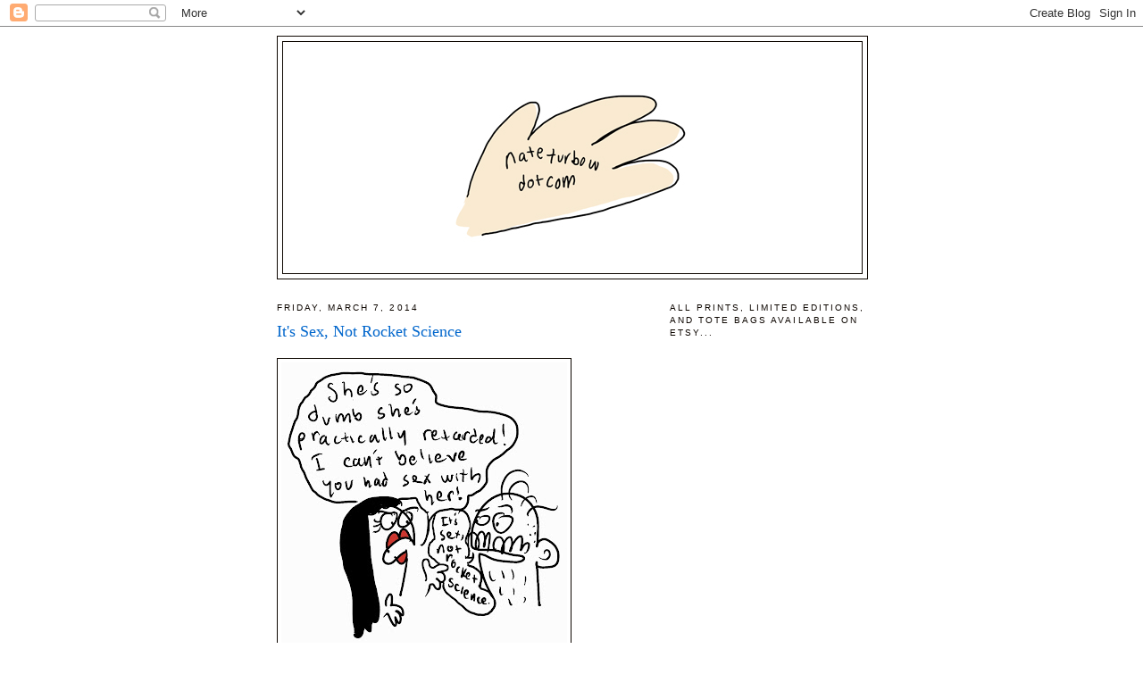

--- FILE ---
content_type: text/html; charset=UTF-8
request_url: http://www.nateturbow.com/2014/03/its-sex-not-rocket-science.html
body_size: 10786
content:
<!DOCTYPE html>
<html dir='ltr' xmlns='http://www.w3.org/1999/xhtml' xmlns:b='http://www.google.com/2005/gml/b' xmlns:data='http://www.google.com/2005/gml/data' xmlns:expr='http://www.google.com/2005/gml/expr'>
<head>
<link href='https://www.blogger.com/static/v1/widgets/2944754296-widget_css_bundle.css' rel='stylesheet' type='text/css'/>
<meta content='text/html; charset=UTF-8' http-equiv='Content-Type'/>
<meta content='blogger' name='generator'/>
<link href='http://www.nateturbow.com/favicon.ico' rel='icon' type='image/x-icon'/>
<link href='http://www.nateturbow.com/2014/03/its-sex-not-rocket-science.html' rel='canonical'/>
<link rel="alternate" type="application/atom+xml" title="nateturbow.com - Atom" href="http://www.nateturbow.com/feeds/posts/default" />
<link rel="alternate" type="application/rss+xml" title="nateturbow.com - RSS" href="http://www.nateturbow.com/feeds/posts/default?alt=rss" />
<link rel="service.post" type="application/atom+xml" title="nateturbow.com - Atom" href="https://www.blogger.com/feeds/2279553617493128994/posts/default" />

<link rel="alternate" type="application/atom+xml" title="nateturbow.com - Atom" href="http://www.nateturbow.com/feeds/5758717770494932707/comments/default" />
<!--Can't find substitution for tag [blog.ieCssRetrofitLinks]-->
<link href='https://blogger.googleusercontent.com/img/b/R29vZ2xl/AVvXsEiDYbWQqbwNh-FRnI89r5a1oSvEsukG4ynGRhpg4l47LIExzyEB9e9eWSVNlxbGkcnfF_JsTK8fW4w4DLLy9bR4xTWTPQqbU1YI4MeeuEMqRcKZlqIkVGaW1pI4tnmO2MCY2adDtSjxGMo/s320/Rocket+Science.jpg' rel='image_src'/>
<meta content='http://www.nateturbow.com/2014/03/its-sex-not-rocket-science.html' property='og:url'/>
<meta content='It&#39;s Sex, Not Rocket Science' property='og:title'/>
<meta content='Cartoons for the misanthropic morally loosey-goosey manchild.' property='og:description'/>
<meta content='https://blogger.googleusercontent.com/img/b/R29vZ2xl/AVvXsEiDYbWQqbwNh-FRnI89r5a1oSvEsukG4ynGRhpg4l47LIExzyEB9e9eWSVNlxbGkcnfF_JsTK8fW4w4DLLy9bR4xTWTPQqbU1YI4MeeuEMqRcKZlqIkVGaW1pI4tnmO2MCY2adDtSjxGMo/w1200-h630-p-k-no-nu/Rocket+Science.jpg' property='og:image'/>
<meta content='cartoons, nate turbow, jokes, funnies, misanthropy, drawings, art, late-night, humor, sex, drugs, alcohol, New York City, cocaine, condoms, NSFW, Robert Crumb, Matt Groening, John Waters, Life In Hell, Animation, The Far Side, Bloom County, Parties, relationships, dating' name='keywords'/>
<meta content='34ED9D08E332E0479B05D641B3F134C9' name='msvalidate.01'/>
<title>nateturbow.com: It's Sex, Not Rocket Science</title>
<style id='page-skin-1' type='text/css'><!--
/*
-----------------------------------------------
Blogger Template Style
Name:     Minima
Date:     26 Feb 2004
Updated by: Blogger Team
----------------------------------------------- */
/* Use this with templates/template-twocol.html */
body {
background:#ffffff;
margin:0;
color:#333333;
font:x-small Georgia Serif;
font-size/* */:/**/small;
font-size: /**/small;
text-align: center;
}
a:link {
color:#5588aa;
text-decoration:none;
}
a:visited {
color:#cc0000;
text-decoration:none;
}
a:hover {
color:#0066cc;
text-decoration:underline;
}
a img {
border-width:0;
}
/* Header
-----------------------------------------------
*/
#header-wrapper {
width:660px;
margin:0 auto 10px;
border:1px solid #0d0600;
}
#header-inner {
background-position: center;
margin-left: auto;
margin-right: auto;
}
#header {
margin: 5px;
border: 1px solid #0d0600;
text-align: center;
color:#0d0600;
}
#header h1 {
margin:5px 5px 0;
padding:15px 20px .25em;
line-height:1.2em;
text-transform:uppercase;
letter-spacing:.2em;
font: normal normal 200% Georgia, Serif;
}
#header a {
color:#0d0600;
text-decoration:none;
}
#header a:hover {
color:#0d0600;
}
#header .description {
margin:0 5px 5px;
padding:0 20px 15px;
max-width:700px;
text-transform:uppercase;
letter-spacing:.2em;
line-height: 1.4em;
font: normal normal 78% 'Trebuchet MS', Trebuchet, Arial, Verdana, Sans-serif;
color: #0d0600;
}
#header img {
margin-left: auto;
margin-right: auto;
}
/* Outer-Wrapper
----------------------------------------------- */
#outer-wrapper {
width: 660px;
margin:0 auto;
padding:10px;
text-align:left;
font: normal normal 100% Georgia, Serif;
}
#main-wrapper {
width: 410px;
float: left;
word-wrap: break-word; /* fix for long text breaking sidebar float in IE */
overflow: hidden;     /* fix for long non-text content breaking IE sidebar float */
}
#sidebar-wrapper {
width: 220px;
float: right;
word-wrap: break-word; /* fix for long text breaking sidebar float in IE */
overflow: hidden;      /* fix for long non-text content breaking IE sidebar float */
}
/* Headings
----------------------------------------------- */
h2 {
margin:1.5em 0 .75em;
font:normal normal 78% 'Trebuchet MS',Trebuchet,Arial,Verdana,Sans-serif;
line-height: 1.4em;
text-transform:uppercase;
letter-spacing:.2em;
color:#0d0600;
}
/* Posts
-----------------------------------------------
*/
h2.date-header {
margin:1.5em 0 .5em;
}
.post {
margin:.5em 0 1.5em;
border-bottom:1px dotted #0d0600;
padding-bottom:1.5em;
}
.post h3 {
margin:.25em 0 0;
padding:0 0 4px;
font-size:140%;
font-weight:normal;
line-height:1.4em;
color:#0066cc;
}
.post h3 a, .post h3 a:visited, .post h3 strong {
display:block;
text-decoration:none;
color:#0066cc;
font-weight:normal;
}
.post h3 strong, .post h3 a:hover {
color:#333333;
}
.post-body {
margin:0 0 .75em;
line-height:1.6em;
}
.post-body blockquote {
line-height:1.3em;
}
.post-footer {
margin: .75em 0;
color:#0d0600;
text-transform:uppercase;
letter-spacing:.1em;
font: normal normal 78% 'Trebuchet MS', Trebuchet, Arial, Verdana, Sans-serif;
line-height: 1.4em;
}
.comment-link {
margin-left:.6em;
}
.post img, table.tr-caption-container {
padding:4px;
border:1px solid #0d0600;
}
.tr-caption-container img {
border: none;
padding: 0;
}
.post blockquote {
margin:1em 20px;
}
.post blockquote p {
margin:.75em 0;
}
/* Comments
----------------------------------------------- */
#comments h4 {
margin:1em 0;
font-weight: bold;
line-height: 1.4em;
text-transform:uppercase;
letter-spacing:.2em;
color: #0d0600;
}
#comments-block {
margin:1em 0 1.5em;
line-height:1.6em;
}
#comments-block .comment-author {
margin:.5em 0;
}
#comments-block .comment-body {
margin:.25em 0 0;
}
#comments-block .comment-footer {
margin:-.25em 0 2em;
line-height: 1.4em;
text-transform:uppercase;
letter-spacing:.1em;
}
#comments-block .comment-body p {
margin:0 0 .75em;
}
.deleted-comment {
font-style:italic;
color:gray;
}
#blog-pager-newer-link {
float: left;
}
#blog-pager-older-link {
float: right;
}
#blog-pager {
text-align: center;
}
.feed-links {
clear: both;
line-height: 2.5em;
}
/* Sidebar Content
----------------------------------------------- */
.sidebar {
color: #0d0600;
line-height: 1.5em;
}
.sidebar ul {
list-style:none;
margin:0 0 0;
padding:0 0 0;
}
.sidebar li {
margin:0;
padding-top:0;
padding-right:0;
padding-bottom:.25em;
padding-left:15px;
text-indent:-15px;
line-height:1.5em;
}
.sidebar .widget, .main .widget {
border-bottom:1px dotted #0d0600;
margin:0 0 1.5em;
padding:0 0 1.5em;
}
.main .Blog {
border-bottom-width: 0;
}
/* Profile
----------------------------------------------- */
.profile-img {
float: left;
margin-top: 0;
margin-right: 5px;
margin-bottom: 5px;
margin-left: 0;
padding: 4px;
border: 1px solid #0d0600;
}
.profile-data {
margin:0;
text-transform:uppercase;
letter-spacing:.1em;
font: normal normal 78% 'Trebuchet MS', Trebuchet, Arial, Verdana, Sans-serif;
color: #0d0600;
font-weight: bold;
line-height: 1.6em;
}
.profile-datablock {
margin:.5em 0 .5em;
}
.profile-textblock {
margin: 0.5em 0;
line-height: 1.6em;
}
.profile-link {
font: normal normal 78% 'Trebuchet MS', Trebuchet, Arial, Verdana, Sans-serif;
text-transform: uppercase;
letter-spacing: .1em;
}
/* Footer
----------------------------------------------- */
#footer {
width:660px;
clear:both;
margin:0 auto;
padding-top:15px;
line-height: 1.6em;
text-transform:uppercase;
letter-spacing:.1em;
text-align: center;
}

--></style>
<link href='https://www.blogger.com/dyn-css/authorization.css?targetBlogID=2279553617493128994&amp;zx=4201aa17-cac1-40a1-8a56-f34026f2dd0b' media='none' onload='if(media!=&#39;all&#39;)media=&#39;all&#39;' rel='stylesheet'/><noscript><link href='https://www.blogger.com/dyn-css/authorization.css?targetBlogID=2279553617493128994&amp;zx=4201aa17-cac1-40a1-8a56-f34026f2dd0b' rel='stylesheet'/></noscript>
<meta name='google-adsense-platform-account' content='ca-host-pub-1556223355139109'/>
<meta name='google-adsense-platform-domain' content='blogspot.com'/>

<!-- data-ad-client=ca-pub-3905532539162681 -->

</head>
<body>
<div class='navbar section' id='navbar'><div class='widget Navbar' data-version='1' id='Navbar1'><script type="text/javascript">
    function setAttributeOnload(object, attribute, val) {
      if(window.addEventListener) {
        window.addEventListener('load',
          function(){ object[attribute] = val; }, false);
      } else {
        window.attachEvent('onload', function(){ object[attribute] = val; });
      }
    }
  </script>
<div id="navbar-iframe-container"></div>
<script type="text/javascript" src="https://apis.google.com/js/platform.js"></script>
<script type="text/javascript">
      gapi.load("gapi.iframes:gapi.iframes.style.bubble", function() {
        if (gapi.iframes && gapi.iframes.getContext) {
          gapi.iframes.getContext().openChild({
              url: 'https://www.blogger.com/navbar/2279553617493128994?po\x3d5758717770494932707\x26origin\x3dhttp://www.nateturbow.com',
              where: document.getElementById("navbar-iframe-container"),
              id: "navbar-iframe"
          });
        }
      });
    </script><script type="text/javascript">
(function() {
var script = document.createElement('script');
script.type = 'text/javascript';
script.src = '//pagead2.googlesyndication.com/pagead/js/google_top_exp.js';
var head = document.getElementsByTagName('head')[0];
if (head) {
head.appendChild(script);
}})();
</script>
</div></div>
<div id='outer-wrapper'><div id='wrap2'>
<!-- skip links for text browsers -->
<span id='skiplinks' style='display:none;'>
<a href='#main'>skip to main </a> |
      <a href='#sidebar'>skip to sidebar</a>
</span>
<div id='header-wrapper'>
<div class='header section' id='header'><div class='widget Header' data-version='1' id='Header1'>
<div id='header-inner'>
<a href='http://www.nateturbow.com/' style='display: block'>
<img alt='nateturbow.com' height='259px; ' id='Header1_headerimg' src='https://blogger.googleusercontent.com/img/b/R29vZ2xl/AVvXsEjuSwK7nq-GvH3IyJBtRPbtQi3POX05Gz2tNAWxh20lRByjTtmHZY3RTN2pgr3VPCIBd-slPeG92XPCz5Hdclgee_tIMZPs9I8OBnS9wPdQYWXulNhgNpFTRTkXpwtqdxCExX3crgMLmajA/s1600/nateturbowdotcom.2.jpg' style='display: block' width='500px; '/>
</a>
</div>
</div></div>
</div>
<div id='content-wrapper'>
<div id='crosscol-wrapper' style='text-align:center'>
<div class='crosscol no-items section' id='crosscol'></div>
</div>
<div id='main-wrapper'>
<div class='main section' id='main'><div class='widget Blog' data-version='1' id='Blog1'>
<div class='blog-posts hfeed'>

          <div class="date-outer">
        
<h2 class='date-header'><span>Friday, March 7, 2014</span></h2>

          <div class="date-posts">
        
<div class='post-outer'>
<div class='post hentry'>
<a name='5758717770494932707'></a>
<h3 class='post-title entry-title'>
<a href='http://www.nateturbow.com/2014/03/its-sex-not-rocket-science.html'>It's Sex, Not Rocket Science</a>
</h3>
<div class='post-header-line-1'></div>
<div class='post-body entry-content'>
<p><a href="https://blogger.googleusercontent.com/img/b/R29vZ2xl/AVvXsEiDYbWQqbwNh-FRnI89r5a1oSvEsukG4ynGRhpg4l47LIExzyEB9e9eWSVNlxbGkcnfF_JsTK8fW4w4DLLy9bR4xTWTPQqbU1YI4MeeuEMqRcKZlqIkVGaW1pI4tnmO2MCY2adDtSjxGMo/s1600/Rocket+Science.jpg" imageanchor="1"><img border="0" src="https://blogger.googleusercontent.com/img/b/R29vZ2xl/AVvXsEiDYbWQqbwNh-FRnI89r5a1oSvEsukG4ynGRhpg4l47LIExzyEB9e9eWSVNlxbGkcnfF_JsTK8fW4w4DLLy9bR4xTWTPQqbU1YI4MeeuEMqRcKZlqIkVGaW1pI4tnmO2MCY2adDtSjxGMo/s320/Rocket+Science.jpg" /></a></p><a class='timestamp-link' href='http://www.stumbleupon.com/submit?url=http://www.nateturbow.com/2014/03/its-sex-not-rocket-science.html&title=It&#39;s Sex, Not Rocket Science' title='permanent link'><img align='' alt='Stumble Upon Toolbar' src='http://cdn.stumble-upon.com/images/32x32_thumb.gif' style='padding: 0; border: none;'/></a>
<div style='clear: both;'></div>
</div>
<div class='post-footer'>
<div class='post-footer-line post-footer-line-1'><span class='post-author vcard'>
Posted by
<span class='fn'>nate turbow</span>
</span>
<span class='post-timestamp'>
at
<a class='timestamp-link' href='http://www.nateturbow.com/2014/03/its-sex-not-rocket-science.html' rel='bookmark' title='permanent link'><abbr class='published' title='2014-03-07T16:41:00-05:00'>4:41&#8239;PM</abbr></a>
</span>
<span class='post-comment-link'>
</span>
<span class='post-icons'>
<span class='item-action'>
<a href='https://www.blogger.com/email-post/2279553617493128994/5758717770494932707' title='Email Post'>
<img alt='' class='icon-action' height='13' src='http://www.blogger.com/img/icon18_email.gif' width='18'/>
</a>
</span>
<span class='item-control blog-admin pid-675480362'>
<a href='https://www.blogger.com/post-edit.g?blogID=2279553617493128994&postID=5758717770494932707&from=pencil' title='Edit Post'>
<img alt='' class='icon-action' height='18' src='https://resources.blogblog.com/img/icon18_edit_allbkg.gif' width='18'/>
</a>
</span>
</span>
</div>
<div class='post-footer-line post-footer-line-2'><span class='post-labels'>
Labels:
<a href='http://www.nateturbow.com/search/label/art' rel='tag'>art</a>,
<a href='http://www.nateturbow.com/search/label/cartoons' rel='tag'>cartoons</a>,
<a href='http://www.nateturbow.com/search/label/comics' rel='tag'>comics</a>,
<a href='http://www.nateturbow.com/search/label/dating' rel='tag'>dating</a>,
<a href='http://www.nateturbow.com/search/label/drawings' rel='tag'>drawings</a>,
<a href='http://www.nateturbow.com/search/label/dummy' rel='tag'>dummy</a>,
<a href='http://www.nateturbow.com/search/label/funny' rel='tag'>funny</a>,
<a href='http://www.nateturbow.com/search/label/hooking%20up' rel='tag'>hooking up</a>,
<a href='http://www.nateturbow.com/search/label/humor' rel='tag'>humor</a>,
<a href='http://www.nateturbow.com/search/label/idiot' rel='tag'>idiot</a>,
<a href='http://www.nateturbow.com/search/label/jokes' rel='tag'>jokes</a>,
<a href='http://www.nateturbow.com/search/label/Nate%20Turbow' rel='tag'>Nate Turbow</a>,
<a href='http://www.nateturbow.com/search/label/nathan%20turbow' rel='tag'>nathan turbow</a>,
<a href='http://www.nateturbow.com/search/label/relationships' rel='tag'>relationships</a>,
<a href='http://www.nateturbow.com/search/label/retard' rel='tag'>retard</a>,
<a href='http://www.nateturbow.com/search/label/rocket%20science' rel='tag'>rocket science</a>,
<a href='http://www.nateturbow.com/search/label/sex' rel='tag'>sex</a>
</span>
</div>
<div class='post-footer-line post-footer-line-3'></div>
</div>
</div>
<div class='comments' id='comments'>
<a name='comments'></a>
<h4>No comments:</h4>
<div id='Blog1_comments-block-wrapper'>
<dl class='avatar-comment-indent' id='comments-block'>
</dl>
</div>
<p class='comment-footer'>
<a href='https://www.blogger.com/comment/fullpage/post/2279553617493128994/5758717770494932707' onclick=''>Post a Comment</a>
</p>
</div>
</div>

        </div></div>
      
</div>
<div class='blog-pager' id='blog-pager'>
<span id='blog-pager-newer-link'>
<a class='blog-pager-newer-link' href='http://www.nateturbow.com/2014/03/get-back-here.html' id='Blog1_blog-pager-newer-link' title='Newer Post'>Newer Post</a>
</span>
<span id='blog-pager-older-link'>
<a class='blog-pager-older-link' href='http://www.nateturbow.com/2014/03/poorrissey.html' id='Blog1_blog-pager-older-link' title='Older Post'>Older Post</a>
</span>
<a class='home-link' href='http://www.nateturbow.com/'>Home</a>
</div>
<div class='clear'></div>
<div class='post-feeds'>
<div class='feed-links'>
Subscribe to:
<a class='feed-link' href='http://www.nateturbow.com/feeds/5758717770494932707/comments/default' target='_blank' type='application/atom+xml'>Post Comments (Atom)</a>
</div>
</div>
</div></div>
</div>
<div id='sidebar-wrapper'>
<div class='sidebar section' id='sidebar'><div class='widget HTML' data-version='1' id='HTML3'>
<h2 class='title'>All prints, limited editions, and tote bags available on etsy...</h2>
<div class='widget-content'>
<script type='text/javascript' src='https://www.etsy.com/assets/js/etsy_mini_shop.js'></script><script type='text/javascript'>new Etsy.Mini(9798202,'thumbnail',2,5,0,'https://www.etsy.com');</script>
</div>
<div class='clear'></div>
</div><div class='widget HTML' data-version='1' id='HTML1'>
<h2 class='title'>INSTAGRAM</h2>
<div class='widget-content'>
<style>.ig-b- { display: inline-block; }
.ig-b- img { visibility: hidden; }
.ig-b-:hover { background-position: 0 -60px; } .ig-b-:active { background-position: 0 -120px; }
.ig-b-48 { width: 48px; height: 48px; background: url(//badges.instagram.com/static/images/ig-badge-sprite-48.png) no-repeat 0 0; }
@media only screen and (-webkit-min-device-pixel-ratio: 2), only screen and (min--moz-device-pixel-ratio: 2), only screen and (-o-min-device-pixel-ratio: 2 / 1), only screen and (min-device-pixel-ratio: 2), only screen and (min-resolution: 192dpi), only screen and (min-resolution: 2dppx) {
.ig-b-48 { background-image: url(//badges.instagram.com/static/images/ig-badge-sprite-48@2x.png); background-size: 60px 178px; } }</style>
<a href="http://instagram.com/nateturbow?ref=badge" class="ig-b- ig-b-48"><img src="//badges.instagram.com/static/images/ig-badge-48.png" alt="Instagram" /></a>
</div>
<div class='clear'></div>
</div><div class='widget HTML' data-version='1' id='HTML4'>
<h2 class='title'>FACEBOOK</h2>
<div class='widget-content'>
<!-- Facebook Badge START --><a href="https://www.facebook.com/nateturbowdotcom" target="_TOP" style="font-family: &quot;lucida grande&quot;,tahoma,verdana,arial,sans-serif; font-size: 15px; font-variant: normal; font-style: normal; font-weight: normal; color: #3B5998; text-decoration: none;" title="nateturbow.com">nateturbow.com</a><br/><a href="https://www.facebook.com/nateturbowdotcom" target="_TOP" title="nateturbow.com"><!-- Facebook Badge END --></a>
</div>
<div class='clear'></div>
</div><div class='widget HTML' data-version='1' id='HTML2'>
<h2 class='title'>TWITTER</h2>
<div class='widget-content'>
<a href="https://twitter.com/nateturbow" class="twitter-follow-button" data-show-count="false" data-size="large">Follow @nateturbow</a>
<script>!function(d,s,id){var js,fjs=d.getElementsByTagName(s)[0],p=/^http:/.test(d.location)?'http':'https';if(!d.getElementById(id)){js=d.createElement(s);js.id=id;js.src=p+'://platform.twitter.com/widgets.js';fjs.parentNode.insertBefore(js,fjs);}}(document, 'script', 'twitter-wjs');</script>
</div>
<div class='clear'></div>
</div><div class='widget BlogArchive' data-version='1' id='BlogArchive1'>
<h2>Blog Archive</h2>
<div class='widget-content'>
<div id='ArchiveList'>
<div id='BlogArchive1_ArchiveList'>
<ul class='hierarchy'>
<li class='archivedate collapsed'>
<a class='toggle' href='javascript:void(0)'>
<span class='zippy'>

        &#9658;&#160;
      
</span>
</a>
<a class='post-count-link' href='http://www.nateturbow.com/2015/'>
2015
</a>
<span class='post-count' dir='ltr'>(109)</span>
<ul class='hierarchy'>
<li class='archivedate collapsed'>
<a class='toggle' href='javascript:void(0)'>
<span class='zippy'>

        &#9658;&#160;
      
</span>
</a>
<a class='post-count-link' href='http://www.nateturbow.com/2015/01/'>
January
</a>
<span class='post-count' dir='ltr'>(109)</span>
</li>
</ul>
</li>
</ul>
<ul class='hierarchy'>
<li class='archivedate expanded'>
<a class='toggle' href='javascript:void(0)'>
<span class='zippy toggle-open'>

        &#9660;&#160;
      
</span>
</a>
<a class='post-count-link' href='http://www.nateturbow.com/2014/'>
2014
</a>
<span class='post-count' dir='ltr'>(858)</span>
<ul class='hierarchy'>
<li class='archivedate collapsed'>
<a class='toggle' href='javascript:void(0)'>
<span class='zippy'>

        &#9658;&#160;
      
</span>
</a>
<a class='post-count-link' href='http://www.nateturbow.com/2014/12/'>
December
</a>
<span class='post-count' dir='ltr'>(24)</span>
</li>
</ul>
<ul class='hierarchy'>
<li class='archivedate collapsed'>
<a class='toggle' href='javascript:void(0)'>
<span class='zippy'>

        &#9658;&#160;
      
</span>
</a>
<a class='post-count-link' href='http://www.nateturbow.com/2014/11/'>
November
</a>
<span class='post-count' dir='ltr'>(32)</span>
</li>
</ul>
<ul class='hierarchy'>
<li class='archivedate collapsed'>
<a class='toggle' href='javascript:void(0)'>
<span class='zippy'>

        &#9658;&#160;
      
</span>
</a>
<a class='post-count-link' href='http://www.nateturbow.com/2014/10/'>
October
</a>
<span class='post-count' dir='ltr'>(56)</span>
</li>
</ul>
<ul class='hierarchy'>
<li class='archivedate collapsed'>
<a class='toggle' href='javascript:void(0)'>
<span class='zippy'>

        &#9658;&#160;
      
</span>
</a>
<a class='post-count-link' href='http://www.nateturbow.com/2014/09/'>
September
</a>
<span class='post-count' dir='ltr'>(102)</span>
</li>
</ul>
<ul class='hierarchy'>
<li class='archivedate collapsed'>
<a class='toggle' href='javascript:void(0)'>
<span class='zippy'>

        &#9658;&#160;
      
</span>
</a>
<a class='post-count-link' href='http://www.nateturbow.com/2014/08/'>
August
</a>
<span class='post-count' dir='ltr'>(26)</span>
</li>
</ul>
<ul class='hierarchy'>
<li class='archivedate collapsed'>
<a class='toggle' href='javascript:void(0)'>
<span class='zippy'>

        &#9658;&#160;
      
</span>
</a>
<a class='post-count-link' href='http://www.nateturbow.com/2014/07/'>
July
</a>
<span class='post-count' dir='ltr'>(93)</span>
</li>
</ul>
<ul class='hierarchy'>
<li class='archivedate collapsed'>
<a class='toggle' href='javascript:void(0)'>
<span class='zippy'>

        &#9658;&#160;
      
</span>
</a>
<a class='post-count-link' href='http://www.nateturbow.com/2014/06/'>
June
</a>
<span class='post-count' dir='ltr'>(69)</span>
</li>
</ul>
<ul class='hierarchy'>
<li class='archivedate collapsed'>
<a class='toggle' href='javascript:void(0)'>
<span class='zippy'>

        &#9658;&#160;
      
</span>
</a>
<a class='post-count-link' href='http://www.nateturbow.com/2014/05/'>
May
</a>
<span class='post-count' dir='ltr'>(89)</span>
</li>
</ul>
<ul class='hierarchy'>
<li class='archivedate collapsed'>
<a class='toggle' href='javascript:void(0)'>
<span class='zippy'>

        &#9658;&#160;
      
</span>
</a>
<a class='post-count-link' href='http://www.nateturbow.com/2014/04/'>
April
</a>
<span class='post-count' dir='ltr'>(57)</span>
</li>
</ul>
<ul class='hierarchy'>
<li class='archivedate expanded'>
<a class='toggle' href='javascript:void(0)'>
<span class='zippy toggle-open'>

        &#9660;&#160;
      
</span>
</a>
<a class='post-count-link' href='http://www.nateturbow.com/2014/03/'>
March
</a>
<span class='post-count' dir='ltr'>(77)</span>
<ul class='posts'>
<li><a href='http://www.nateturbow.com/2014/03/makin-art.html'>MAKIN&#39; ART</a></li>
<li><a href='http://www.nateturbow.com/2014/03/oh-my-god-are-you-ready-for-brunch-or.html'>OH MY GOD ARE YOU READY FOR BRUNCH OR WHAT?!</a></li>
<li><a href='http://www.nateturbow.com/2014/03/trapped-in-high-five-attack-zone.html'>TRAPPED IN THE HIGH FIVE ATTACK ZONE</a></li>
<li><a href='http://www.nateturbow.com/2014/03/fear-of-commitment.html'>FEAR OF COMMITMENT</a></li>
<li><a href='http://www.nateturbow.com/2014/03/watch-out-world.html'>Watch Out World!</a></li>
<li><a href='http://www.nateturbow.com/2014/03/booked-schedule.html'>BOOKED SCHEDULE</a></li>
<li><a href='http://www.nateturbow.com/2014/03/wheres-my-award.html'>Where&#39;s My Award?</a></li>
<li><a href='http://www.nateturbow.com/2014/03/boring.html'>BORING</a></li>
<li><a href='http://www.nateturbow.com/2014/03/blog-post.html'>Pizza party at my place, BYOB!</a></li>
<li><a href='http://www.nateturbow.com/2014/03/you-may-be-too-drunk-if.html'>You may be too drunk if...</a></li>
<li><a href='http://www.nateturbow.com/2014/03/almost-there_28.html'>ALMOST THERE</a></li>
<li><a href='http://www.nateturbow.com/2014/03/forget-about-those-bitches.html'>FORGET ABOUT THOSE BITCHES</a></li>
<li><a href='http://www.nateturbow.com/2014/03/how-do-you-live-with-yourself.html'>How do you live with yourself?!</a></li>
<li><a href='http://www.nateturbow.com/2014/03/me-too.html'>ME TOO</a></li>
<li><a href='http://www.nateturbow.com/2014/03/terrible-its-all-terrible.html'>Terrible, It&#39;s All Terrible</a></li>
<li><a href='http://www.nateturbow.com/2014/03/didnt-anyone-ever-tell-you.html'>Didn&#39;t anyone ever tell you...</a></li>
<li><a href='http://www.nateturbow.com/2014/03/spoiler-alert.html'>SPOILER ALERT</a></li>
<li><a href='http://www.nateturbow.com/2014/03/something-doesnt-agree-with-me.html'>SOMETHING DOESN&#39;T AGREE WITH ME</a></li>
<li><a href='http://www.nateturbow.com/2014/03/move-your-tits.html'>MOVE YOUR TITS</a></li>
<li><a href='http://www.nateturbow.com/2014/03/the-nate-turbow-mood-measuring-coffee.html'>The Nate Turbow Mood-Measuring Coffee Mug</a></li>
<li><a href='http://www.nateturbow.com/2014/03/not-good-way-to-start-conversation-with.html'>Not a good way to start a conversation with me...</a></li>
<li><a href='http://www.nateturbow.com/2014/03/i-have-nothing-else.html'>I HAVE NOTHING ELSE</a></li>
<li><a href='http://www.nateturbow.com/2014/03/for-sake-of-art.html'>For the Sake of Art</a></li>
<li><a href='http://www.nateturbow.com/2014/03/the-firt-day-of-spring.html'>THE FIRT DAY OF SPRING</a></li>
<li><a href='http://www.nateturbow.com/2014/03/fuck-me-im-celebrating.html'>FUCK ME I&#39;M CELEBRATING</a></li>
<li><a href='http://www.nateturbow.com/2014/03/dont-say-boobs-dont-say-boobs-dont-say.html'>Don&#39;t say boobs... Don&#39;t say boobs... Don&#39;t say....</a></li>
<li><a href='http://www.nateturbow.com/2014/03/another-day.html'>Another Day...</a></li>
<li><a href='http://www.nateturbow.com/2014/03/a-teen.html'>A TEEN</a></li>
<li><a href='http://www.nateturbow.com/2014/03/realistic-self-assessment.html'>Realistic Self-Assessment</a></li>
<li><a href='http://www.nateturbow.com/2014/03/oh-cool-youre-dj.html'>&quot;Oh, cool... you&#39;re a... DJ?&quot;</a></li>
<li><a href='http://www.nateturbow.com/2014/03/weed.html'>WEED</a></li>
<li><a href='http://www.nateturbow.com/2014/03/you-look-terrible.html'>YOU LOOK TERRIBLE</a></li>
<li><a href='http://www.nateturbow.com/2014/03/waiting-always-waiting.html'>WAITING ALWAYS WAITING</a></li>
<li><a href='http://www.nateturbow.com/2014/03/this-is-nice.html'>THIS IS NICE</a></li>
<li><a href='http://www.nateturbow.com/2014/03/weather-talk.html'>WEATHER TALK</a></li>
<li><a href='http://www.nateturbow.com/2014/03/give-me-steak-or-give-me-death.html'>GIVE ME STEAK, OR GIVE ME DEATH!</a></li>
<li><a href='http://www.nateturbow.com/2014/03/is-it-over.html'>IS IT OVER?!</a></li>
<li><a href='http://www.nateturbow.com/2014/03/sometimes.html'>SOMETIMES</a></li>
<li><a href='http://www.nateturbow.com/2014/03/something-stupid-always-something-stupid.html'>Something stupid... ALWAYS something stupid...</a></li>
<li><a href='http://www.nateturbow.com/2014/03/do-any-of-these-shirts-distract-from.html'>Do any of these shirts distract from how terrible ...</a></li>
<li><a href='http://www.nateturbow.com/2014/03/naked-wearing-gorilla-mask.html'>NAKED WEARING A GORILLA MASK</a></li>
<li><a href='http://www.nateturbow.com/2014/03/pull-up-chair.html'>PULL UP A CHAIR</a></li>
<li><a href='http://www.nateturbow.com/2014/03/myself-to-blame.html'>MYSELF TO BLAME</a></li>
<li><a href='http://www.nateturbow.com/2014/03/dress-for-success.html'>DRESS FOR SUCCESS</a></li>
<li><a href='http://www.nateturbow.com/2014/03/no-such-thing.html'>NO SUCH THING</a></li>
<li><a href='http://www.nateturbow.com/2014/03/lets-give-this-one-more-shot.html'>Let&#39;s Give This One More Shot</a></li>
<li><a href='http://www.nateturbow.com/2014/03/its-just-just-just-my-least-favorite.html'>It&#39;s just... just... JUST; MY LEAST FAVORITE WORD</a></li>
<li><a href='http://www.nateturbow.com/2014/03/they-just-happen.html'>THEY JUST HAPPEN</a></li>
<li><a href='http://www.nateturbow.com/2014/03/i-get-that-lot.html'>I GET THAT A LOT</a></li>
<li><a href='http://www.nateturbow.com/2014/03/i-woke-up-like-this_9058.html'>I WOKE UP LIKE THIS</a></li>
<li><a href='http://www.nateturbow.com/2014/03/i-woke-up-like-this_14.html'>I REALLY GOTTA STOP WAKING UP LIKE THIS</a></li>
<li><a href='http://www.nateturbow.com/2014/03/sports-teams-i-wish-existed.html'>Sports Teams I Wish Existed</a></li>
<li><a href='http://www.nateturbow.com/2014/03/almost-there.html'>ALMOST THERE</a></li>
<li><a href='http://www.nateturbow.com/2014/03/nate-has-way-with-ladies.html'>NATE HAS A WAY WITH THE LADIES</a></li>
<li><a href='http://www.nateturbow.com/2014/03/a-different-kind-of-drug-problem.html'>A DIFFERENT KIND OF DRUG PROBLEM</a></li>
<li><a href='http://www.nateturbow.com/2014/03/the-new-history-channel.html'>The New History Channel</a></li>
<li><a href='http://www.nateturbow.com/2014/03/goodnight.html'>GOODNIGHT</a></li>
<li><a href='http://www.nateturbow.com/2014/03/what-now.html'>What now?</a></li>
<li><a href='http://www.nateturbow.com/2014/03/my-reoccurring-we-should-do-more-things.html'>My reoccurring &quot;we should do more things underwate...</a></li>
<li><a href='http://www.nateturbow.com/2014/03/this-damn-city.html'>THIS DAMN CITY</a></li>
<li><a href='http://www.nateturbow.com/2014/03/its-friday-or-highway.html'>It&#39;s Friday or the Highway</a></li>
<li><a href='http://www.nateturbow.com/2014/03/the-nate-turbow-diet.html'>THE NATE TURBOW DIET</a></li>
<li><a href='http://www.nateturbow.com/2014/03/thats-terrible.html'>THAT&#39;S TERRIBLE</a></li>
<li><a href='http://www.nateturbow.com/2014/03/hold-on.html'>HOLD ON</a></li>
<li><a href='http://www.nateturbow.com/2014/03/get-back-here.html'>GET BACK HERE</a></li>
<li><a href='http://www.nateturbow.com/2014/03/its-sex-not-rocket-science.html'>It&#39;s Sex, Not Rocket Science</a></li>
<li><a href='http://www.nateturbow.com/2014/03/poorrissey.html'>Poorrissey</a></li>
<li><a href='http://www.nateturbow.com/2014/03/gotta-start-signing-all-my-work.html'>Gotta start signing all my work...</a></li>
<li><a href='http://www.nateturbow.com/2014/03/is-it-just-me-orrrrr.html'>Is it just me? Orrrrr...</a></li>
<li><a href='http://www.nateturbow.com/2014/03/real-things.html'>Real Things</a></li>
<li><a href='http://www.nateturbow.com/2014/03/an-idiots-head.html'>An Idiot&#39;s Head</a></li>
<li><a href='http://www.nateturbow.com/2014/03/improvements.html'>Improvements!</a></li>
<li><a href='http://www.nateturbow.com/2014/03/the-devils-work.html'>THE DEVIL&#39;S WORK</a></li>
<li><a href='http://www.nateturbow.com/2014/03/date-rapes.html'>DATE RAPES</a></li>
<li><a href='http://www.nateturbow.com/2014/03/goddamn-cats.html'>GODDAMN CATS</a></li>
<li><a href='http://www.nateturbow.com/2014/03/calm-fuck-down.html'>CALM THE FUCK DOWN</a></li>
<li><a href='http://www.nateturbow.com/2014/03/aaaggghhh.html'>Aaaggghhh!</a></li>
</ul>
</li>
</ul>
<ul class='hierarchy'>
<li class='archivedate collapsed'>
<a class='toggle' href='javascript:void(0)'>
<span class='zippy'>

        &#9658;&#160;
      
</span>
</a>
<a class='post-count-link' href='http://www.nateturbow.com/2014/02/'>
February
</a>
<span class='post-count' dir='ltr'>(121)</span>
</li>
</ul>
<ul class='hierarchy'>
<li class='archivedate collapsed'>
<a class='toggle' href='javascript:void(0)'>
<span class='zippy'>

        &#9658;&#160;
      
</span>
</a>
<a class='post-count-link' href='http://www.nateturbow.com/2014/01/'>
January
</a>
<span class='post-count' dir='ltr'>(112)</span>
</li>
</ul>
</li>
</ul>
<ul class='hierarchy'>
<li class='archivedate collapsed'>
<a class='toggle' href='javascript:void(0)'>
<span class='zippy'>

        &#9658;&#160;
      
</span>
</a>
<a class='post-count-link' href='http://www.nateturbow.com/2013/'>
2013
</a>
<span class='post-count' dir='ltr'>(1024)</span>
<ul class='hierarchy'>
<li class='archivedate collapsed'>
<a class='toggle' href='javascript:void(0)'>
<span class='zippy'>

        &#9658;&#160;
      
</span>
</a>
<a class='post-count-link' href='http://www.nateturbow.com/2013/12/'>
December
</a>
<span class='post-count' dir='ltr'>(104)</span>
</li>
</ul>
<ul class='hierarchy'>
<li class='archivedate collapsed'>
<a class='toggle' href='javascript:void(0)'>
<span class='zippy'>

        &#9658;&#160;
      
</span>
</a>
<a class='post-count-link' href='http://www.nateturbow.com/2013/11/'>
November
</a>
<span class='post-count' dir='ltr'>(95)</span>
</li>
</ul>
<ul class='hierarchy'>
<li class='archivedate collapsed'>
<a class='toggle' href='javascript:void(0)'>
<span class='zippy'>

        &#9658;&#160;
      
</span>
</a>
<a class='post-count-link' href='http://www.nateturbow.com/2013/10/'>
October
</a>
<span class='post-count' dir='ltr'>(105)</span>
</li>
</ul>
<ul class='hierarchy'>
<li class='archivedate collapsed'>
<a class='toggle' href='javascript:void(0)'>
<span class='zippy'>

        &#9658;&#160;
      
</span>
</a>
<a class='post-count-link' href='http://www.nateturbow.com/2013/09/'>
September
</a>
<span class='post-count' dir='ltr'>(107)</span>
</li>
</ul>
<ul class='hierarchy'>
<li class='archivedate collapsed'>
<a class='toggle' href='javascript:void(0)'>
<span class='zippy'>

        &#9658;&#160;
      
</span>
</a>
<a class='post-count-link' href='http://www.nateturbow.com/2013/08/'>
August
</a>
<span class='post-count' dir='ltr'>(94)</span>
</li>
</ul>
<ul class='hierarchy'>
<li class='archivedate collapsed'>
<a class='toggle' href='javascript:void(0)'>
<span class='zippy'>

        &#9658;&#160;
      
</span>
</a>
<a class='post-count-link' href='http://www.nateturbow.com/2013/07/'>
July
</a>
<span class='post-count' dir='ltr'>(140)</span>
</li>
</ul>
<ul class='hierarchy'>
<li class='archivedate collapsed'>
<a class='toggle' href='javascript:void(0)'>
<span class='zippy'>

        &#9658;&#160;
      
</span>
</a>
<a class='post-count-link' href='http://www.nateturbow.com/2013/06/'>
June
</a>
<span class='post-count' dir='ltr'>(36)</span>
</li>
</ul>
<ul class='hierarchy'>
<li class='archivedate collapsed'>
<a class='toggle' href='javascript:void(0)'>
<span class='zippy'>

        &#9658;&#160;
      
</span>
</a>
<a class='post-count-link' href='http://www.nateturbow.com/2013/05/'>
May
</a>
<span class='post-count' dir='ltr'>(80)</span>
</li>
</ul>
<ul class='hierarchy'>
<li class='archivedate collapsed'>
<a class='toggle' href='javascript:void(0)'>
<span class='zippy'>

        &#9658;&#160;
      
</span>
</a>
<a class='post-count-link' href='http://www.nateturbow.com/2013/04/'>
April
</a>
<span class='post-count' dir='ltr'>(92)</span>
</li>
</ul>
<ul class='hierarchy'>
<li class='archivedate collapsed'>
<a class='toggle' href='javascript:void(0)'>
<span class='zippy'>

        &#9658;&#160;
      
</span>
</a>
<a class='post-count-link' href='http://www.nateturbow.com/2013/03/'>
March
</a>
<span class='post-count' dir='ltr'>(51)</span>
</li>
</ul>
<ul class='hierarchy'>
<li class='archivedate collapsed'>
<a class='toggle' href='javascript:void(0)'>
<span class='zippy'>

        &#9658;&#160;
      
</span>
</a>
<a class='post-count-link' href='http://www.nateturbow.com/2013/02/'>
February
</a>
<span class='post-count' dir='ltr'>(58)</span>
</li>
</ul>
<ul class='hierarchy'>
<li class='archivedate collapsed'>
<a class='toggle' href='javascript:void(0)'>
<span class='zippy'>

        &#9658;&#160;
      
</span>
</a>
<a class='post-count-link' href='http://www.nateturbow.com/2013/01/'>
January
</a>
<span class='post-count' dir='ltr'>(62)</span>
</li>
</ul>
</li>
</ul>
<ul class='hierarchy'>
<li class='archivedate collapsed'>
<a class='toggle' href='javascript:void(0)'>
<span class='zippy'>

        &#9658;&#160;
      
</span>
</a>
<a class='post-count-link' href='http://www.nateturbow.com/2012/'>
2012
</a>
<span class='post-count' dir='ltr'>(323)</span>
<ul class='hierarchy'>
<li class='archivedate collapsed'>
<a class='toggle' href='javascript:void(0)'>
<span class='zippy'>

        &#9658;&#160;
      
</span>
</a>
<a class='post-count-link' href='http://www.nateturbow.com/2012/12/'>
December
</a>
<span class='post-count' dir='ltr'>(34)</span>
</li>
</ul>
<ul class='hierarchy'>
<li class='archivedate collapsed'>
<a class='toggle' href='javascript:void(0)'>
<span class='zippy'>

        &#9658;&#160;
      
</span>
</a>
<a class='post-count-link' href='http://www.nateturbow.com/2012/11/'>
November
</a>
<span class='post-count' dir='ltr'>(62)</span>
</li>
</ul>
<ul class='hierarchy'>
<li class='archivedate collapsed'>
<a class='toggle' href='javascript:void(0)'>
<span class='zippy'>

        &#9658;&#160;
      
</span>
</a>
<a class='post-count-link' href='http://www.nateturbow.com/2012/10/'>
October
</a>
<span class='post-count' dir='ltr'>(35)</span>
</li>
</ul>
<ul class='hierarchy'>
<li class='archivedate collapsed'>
<a class='toggle' href='javascript:void(0)'>
<span class='zippy'>

        &#9658;&#160;
      
</span>
</a>
<a class='post-count-link' href='http://www.nateturbow.com/2012/09/'>
September
</a>
<span class='post-count' dir='ltr'>(35)</span>
</li>
</ul>
<ul class='hierarchy'>
<li class='archivedate collapsed'>
<a class='toggle' href='javascript:void(0)'>
<span class='zippy'>

        &#9658;&#160;
      
</span>
</a>
<a class='post-count-link' href='http://www.nateturbow.com/2012/08/'>
August
</a>
<span class='post-count' dir='ltr'>(13)</span>
</li>
</ul>
<ul class='hierarchy'>
<li class='archivedate collapsed'>
<a class='toggle' href='javascript:void(0)'>
<span class='zippy'>

        &#9658;&#160;
      
</span>
</a>
<a class='post-count-link' href='http://www.nateturbow.com/2012/07/'>
July
</a>
<span class='post-count' dir='ltr'>(20)</span>
</li>
</ul>
<ul class='hierarchy'>
<li class='archivedate collapsed'>
<a class='toggle' href='javascript:void(0)'>
<span class='zippy'>

        &#9658;&#160;
      
</span>
</a>
<a class='post-count-link' href='http://www.nateturbow.com/2012/06/'>
June
</a>
<span class='post-count' dir='ltr'>(17)</span>
</li>
</ul>
<ul class='hierarchy'>
<li class='archivedate collapsed'>
<a class='toggle' href='javascript:void(0)'>
<span class='zippy'>

        &#9658;&#160;
      
</span>
</a>
<a class='post-count-link' href='http://www.nateturbow.com/2012/05/'>
May
</a>
<span class='post-count' dir='ltr'>(32)</span>
</li>
</ul>
<ul class='hierarchy'>
<li class='archivedate collapsed'>
<a class='toggle' href='javascript:void(0)'>
<span class='zippy'>

        &#9658;&#160;
      
</span>
</a>
<a class='post-count-link' href='http://www.nateturbow.com/2012/04/'>
April
</a>
<span class='post-count' dir='ltr'>(19)</span>
</li>
</ul>
<ul class='hierarchy'>
<li class='archivedate collapsed'>
<a class='toggle' href='javascript:void(0)'>
<span class='zippy'>

        &#9658;&#160;
      
</span>
</a>
<a class='post-count-link' href='http://www.nateturbow.com/2012/03/'>
March
</a>
<span class='post-count' dir='ltr'>(35)</span>
</li>
</ul>
<ul class='hierarchy'>
<li class='archivedate collapsed'>
<a class='toggle' href='javascript:void(0)'>
<span class='zippy'>

        &#9658;&#160;
      
</span>
</a>
<a class='post-count-link' href='http://www.nateturbow.com/2012/02/'>
February
</a>
<span class='post-count' dir='ltr'>(13)</span>
</li>
</ul>
<ul class='hierarchy'>
<li class='archivedate collapsed'>
<a class='toggle' href='javascript:void(0)'>
<span class='zippy'>

        &#9658;&#160;
      
</span>
</a>
<a class='post-count-link' href='http://www.nateturbow.com/2012/01/'>
January
</a>
<span class='post-count' dir='ltr'>(8)</span>
</li>
</ul>
</li>
</ul>
<ul class='hierarchy'>
<li class='archivedate collapsed'>
<a class='toggle' href='javascript:void(0)'>
<span class='zippy'>

        &#9658;&#160;
      
</span>
</a>
<a class='post-count-link' href='http://www.nateturbow.com/2011/'>
2011
</a>
<span class='post-count' dir='ltr'>(155)</span>
<ul class='hierarchy'>
<li class='archivedate collapsed'>
<a class='toggle' href='javascript:void(0)'>
<span class='zippy'>

        &#9658;&#160;
      
</span>
</a>
<a class='post-count-link' href='http://www.nateturbow.com/2011/12/'>
December
</a>
<span class='post-count' dir='ltr'>(12)</span>
</li>
</ul>
<ul class='hierarchy'>
<li class='archivedate collapsed'>
<a class='toggle' href='javascript:void(0)'>
<span class='zippy'>

        &#9658;&#160;
      
</span>
</a>
<a class='post-count-link' href='http://www.nateturbow.com/2011/11/'>
November
</a>
<span class='post-count' dir='ltr'>(13)</span>
</li>
</ul>
<ul class='hierarchy'>
<li class='archivedate collapsed'>
<a class='toggle' href='javascript:void(0)'>
<span class='zippy'>

        &#9658;&#160;
      
</span>
</a>
<a class='post-count-link' href='http://www.nateturbow.com/2011/10/'>
October
</a>
<span class='post-count' dir='ltr'>(5)</span>
</li>
</ul>
<ul class='hierarchy'>
<li class='archivedate collapsed'>
<a class='toggle' href='javascript:void(0)'>
<span class='zippy'>

        &#9658;&#160;
      
</span>
</a>
<a class='post-count-link' href='http://www.nateturbow.com/2011/09/'>
September
</a>
<span class='post-count' dir='ltr'>(20)</span>
</li>
</ul>
<ul class='hierarchy'>
<li class='archivedate collapsed'>
<a class='toggle' href='javascript:void(0)'>
<span class='zippy'>

        &#9658;&#160;
      
</span>
</a>
<a class='post-count-link' href='http://www.nateturbow.com/2011/08/'>
August
</a>
<span class='post-count' dir='ltr'>(16)</span>
</li>
</ul>
<ul class='hierarchy'>
<li class='archivedate collapsed'>
<a class='toggle' href='javascript:void(0)'>
<span class='zippy'>

        &#9658;&#160;
      
</span>
</a>
<a class='post-count-link' href='http://www.nateturbow.com/2011/07/'>
July
</a>
<span class='post-count' dir='ltr'>(17)</span>
</li>
</ul>
<ul class='hierarchy'>
<li class='archivedate collapsed'>
<a class='toggle' href='javascript:void(0)'>
<span class='zippy'>

        &#9658;&#160;
      
</span>
</a>
<a class='post-count-link' href='http://www.nateturbow.com/2011/06/'>
June
</a>
<span class='post-count' dir='ltr'>(17)</span>
</li>
</ul>
<ul class='hierarchy'>
<li class='archivedate collapsed'>
<a class='toggle' href='javascript:void(0)'>
<span class='zippy'>

        &#9658;&#160;
      
</span>
</a>
<a class='post-count-link' href='http://www.nateturbow.com/2011/05/'>
May
</a>
<span class='post-count' dir='ltr'>(20)</span>
</li>
</ul>
<ul class='hierarchy'>
<li class='archivedate collapsed'>
<a class='toggle' href='javascript:void(0)'>
<span class='zippy'>

        &#9658;&#160;
      
</span>
</a>
<a class='post-count-link' href='http://www.nateturbow.com/2011/04/'>
April
</a>
<span class='post-count' dir='ltr'>(5)</span>
</li>
</ul>
<ul class='hierarchy'>
<li class='archivedate collapsed'>
<a class='toggle' href='javascript:void(0)'>
<span class='zippy'>

        &#9658;&#160;
      
</span>
</a>
<a class='post-count-link' href='http://www.nateturbow.com/2011/03/'>
March
</a>
<span class='post-count' dir='ltr'>(9)</span>
</li>
</ul>
<ul class='hierarchy'>
<li class='archivedate collapsed'>
<a class='toggle' href='javascript:void(0)'>
<span class='zippy'>

        &#9658;&#160;
      
</span>
</a>
<a class='post-count-link' href='http://www.nateturbow.com/2011/02/'>
February
</a>
<span class='post-count' dir='ltr'>(6)</span>
</li>
</ul>
<ul class='hierarchy'>
<li class='archivedate collapsed'>
<a class='toggle' href='javascript:void(0)'>
<span class='zippy'>

        &#9658;&#160;
      
</span>
</a>
<a class='post-count-link' href='http://www.nateturbow.com/2011/01/'>
January
</a>
<span class='post-count' dir='ltr'>(15)</span>
</li>
</ul>
</li>
</ul>
</div>
</div>
<div class='clear'></div>
</div>
</div><div class='widget Image' data-version='1' id='Image1'>
<h2>Contact me...</h2>
<div class='widget-content'>
<a href='mailto:nate@nateturbow.com'>
<img alt='Contact me...' height='220' id='Image1_img' src='https://blogger.googleusercontent.com/img/b/R29vZ2xl/AVvXsEg6yihXaCyPaUSSo8q3JTB9O7vLRELOa-iDvDgXipKJFWxl6T3bW-vbVh3bbnPx7wwUT3neokqXs4LtCBKR9cCV_Ezj4xrZgMH0T-7YtCxIbknuXOkqkjgGooZV6bCUXXl8vt4jCdaT8Rc/s1600/ants.jpg' width='220'/>
</a>
<br/>
</div>
<div class='clear'></div>
</div></div>
</div>
<!-- spacer for skins that want sidebar and main to be the same height-->
<div class='clear'>&#160;</div>
</div>
<!-- end content-wrapper -->
<div id='footer-wrapper'>
<div class='footer no-items section' id='footer'></div>
</div>
</div></div>
<!-- end outer-wrapper -->

<script type="text/javascript" src="https://www.blogger.com/static/v1/widgets/3845888474-widgets.js"></script>
<script type='text/javascript'>
window['__wavt'] = 'AOuZoY4-AIoeLvWWvGTd8EkhqUN_aZ-bqQ:1768761087920';_WidgetManager._Init('//www.blogger.com/rearrange?blogID\x3d2279553617493128994','//www.nateturbow.com/2014/03/its-sex-not-rocket-science.html','2279553617493128994');
_WidgetManager._SetDataContext([{'name': 'blog', 'data': {'blogId': '2279553617493128994', 'title': 'nateturbow.com', 'url': 'http://www.nateturbow.com/2014/03/its-sex-not-rocket-science.html', 'canonicalUrl': 'http://www.nateturbow.com/2014/03/its-sex-not-rocket-science.html', 'homepageUrl': 'http://www.nateturbow.com/', 'searchUrl': 'http://www.nateturbow.com/search', 'canonicalHomepageUrl': 'http://www.nateturbow.com/', 'blogspotFaviconUrl': 'http://www.nateturbow.com/favicon.ico', 'bloggerUrl': 'https://www.blogger.com', 'hasCustomDomain': true, 'httpsEnabled': false, 'enabledCommentProfileImages': true, 'gPlusViewType': 'FILTERED_POSTMOD', 'adultContent': false, 'analyticsAccountNumber': '', 'encoding': 'UTF-8', 'locale': 'en', 'localeUnderscoreDelimited': 'en', 'languageDirection': 'ltr', 'isPrivate': false, 'isMobile': false, 'isMobileRequest': false, 'mobileClass': '', 'isPrivateBlog': false, 'isDynamicViewsAvailable': true, 'feedLinks': '\x3clink rel\x3d\x22alternate\x22 type\x3d\x22application/atom+xml\x22 title\x3d\x22nateturbow.com - Atom\x22 href\x3d\x22http://www.nateturbow.com/feeds/posts/default\x22 /\x3e\n\x3clink rel\x3d\x22alternate\x22 type\x3d\x22application/rss+xml\x22 title\x3d\x22nateturbow.com - RSS\x22 href\x3d\x22http://www.nateturbow.com/feeds/posts/default?alt\x3drss\x22 /\x3e\n\x3clink rel\x3d\x22service.post\x22 type\x3d\x22application/atom+xml\x22 title\x3d\x22nateturbow.com - Atom\x22 href\x3d\x22https://www.blogger.com/feeds/2279553617493128994/posts/default\x22 /\x3e\n\n\x3clink rel\x3d\x22alternate\x22 type\x3d\x22application/atom+xml\x22 title\x3d\x22nateturbow.com - Atom\x22 href\x3d\x22http://www.nateturbow.com/feeds/5758717770494932707/comments/default\x22 /\x3e\n', 'meTag': '', 'adsenseClientId': 'ca-pub-3905532539162681', 'adsenseHostId': 'ca-host-pub-1556223355139109', 'adsenseHasAds': false, 'adsenseAutoAds': false, 'boqCommentIframeForm': true, 'loginRedirectParam': '', 'isGoogleEverywhereLinkTooltipEnabled': true, 'view': '', 'dynamicViewsCommentsSrc': '//www.blogblog.com/dynamicviews/4224c15c4e7c9321/js/comments.js', 'dynamicViewsScriptSrc': '//www.blogblog.com/dynamicviews/2dfa401275732ff9', 'plusOneApiSrc': 'https://apis.google.com/js/platform.js', 'disableGComments': true, 'interstitialAccepted': false, 'sharing': {'platforms': [{'name': 'Get link', 'key': 'link', 'shareMessage': 'Get link', 'target': ''}, {'name': 'Facebook', 'key': 'facebook', 'shareMessage': 'Share to Facebook', 'target': 'facebook'}, {'name': 'BlogThis!', 'key': 'blogThis', 'shareMessage': 'BlogThis!', 'target': 'blog'}, {'name': 'X', 'key': 'twitter', 'shareMessage': 'Share to X', 'target': 'twitter'}, {'name': 'Pinterest', 'key': 'pinterest', 'shareMessage': 'Share to Pinterest', 'target': 'pinterest'}, {'name': 'Email', 'key': 'email', 'shareMessage': 'Email', 'target': 'email'}], 'disableGooglePlus': true, 'googlePlusShareButtonWidth': 0, 'googlePlusBootstrap': '\x3cscript type\x3d\x22text/javascript\x22\x3ewindow.___gcfg \x3d {\x27lang\x27: \x27en\x27};\x3c/script\x3e'}, 'hasCustomJumpLinkMessage': false, 'jumpLinkMessage': 'Read more', 'pageType': 'item', 'postId': '5758717770494932707', 'postImageThumbnailUrl': 'https://blogger.googleusercontent.com/img/b/R29vZ2xl/AVvXsEiDYbWQqbwNh-FRnI89r5a1oSvEsukG4ynGRhpg4l47LIExzyEB9e9eWSVNlxbGkcnfF_JsTK8fW4w4DLLy9bR4xTWTPQqbU1YI4MeeuEMqRcKZlqIkVGaW1pI4tnmO2MCY2adDtSjxGMo/s72-c/Rocket+Science.jpg', 'postImageUrl': 'https://blogger.googleusercontent.com/img/b/R29vZ2xl/AVvXsEiDYbWQqbwNh-FRnI89r5a1oSvEsukG4ynGRhpg4l47LIExzyEB9e9eWSVNlxbGkcnfF_JsTK8fW4w4DLLy9bR4xTWTPQqbU1YI4MeeuEMqRcKZlqIkVGaW1pI4tnmO2MCY2adDtSjxGMo/s320/Rocket+Science.jpg', 'pageName': 'It\x27s Sex, Not Rocket Science', 'pageTitle': 'nateturbow.com: It\x27s Sex, Not Rocket Science', 'metaDescription': ''}}, {'name': 'features', 'data': {}}, {'name': 'messages', 'data': {'edit': 'Edit', 'linkCopiedToClipboard': 'Link copied to clipboard!', 'ok': 'Ok', 'postLink': 'Post Link'}}, {'name': 'template', 'data': {'name': 'custom', 'localizedName': 'Custom', 'isResponsive': false, 'isAlternateRendering': false, 'isCustom': true}}, {'name': 'view', 'data': {'classic': {'name': 'classic', 'url': '?view\x3dclassic'}, 'flipcard': {'name': 'flipcard', 'url': '?view\x3dflipcard'}, 'magazine': {'name': 'magazine', 'url': '?view\x3dmagazine'}, 'mosaic': {'name': 'mosaic', 'url': '?view\x3dmosaic'}, 'sidebar': {'name': 'sidebar', 'url': '?view\x3dsidebar'}, 'snapshot': {'name': 'snapshot', 'url': '?view\x3dsnapshot'}, 'timeslide': {'name': 'timeslide', 'url': '?view\x3dtimeslide'}, 'isMobile': false, 'title': 'It\x27s Sex, Not Rocket Science', 'description': 'Cartoons for the misanthropic morally loosey-goosey manchild.', 'featuredImage': 'https://blogger.googleusercontent.com/img/b/R29vZ2xl/AVvXsEiDYbWQqbwNh-FRnI89r5a1oSvEsukG4ynGRhpg4l47LIExzyEB9e9eWSVNlxbGkcnfF_JsTK8fW4w4DLLy9bR4xTWTPQqbU1YI4MeeuEMqRcKZlqIkVGaW1pI4tnmO2MCY2adDtSjxGMo/s320/Rocket+Science.jpg', 'url': 'http://www.nateturbow.com/2014/03/its-sex-not-rocket-science.html', 'type': 'item', 'isSingleItem': true, 'isMultipleItems': false, 'isError': false, 'isPage': false, 'isPost': true, 'isHomepage': false, 'isArchive': false, 'isLabelSearch': false, 'postId': 5758717770494932707}}]);
_WidgetManager._RegisterWidget('_NavbarView', new _WidgetInfo('Navbar1', 'navbar', document.getElementById('Navbar1'), {}, 'displayModeFull'));
_WidgetManager._RegisterWidget('_HeaderView', new _WidgetInfo('Header1', 'header', document.getElementById('Header1'), {}, 'displayModeFull'));
_WidgetManager._RegisterWidget('_BlogView', new _WidgetInfo('Blog1', 'main', document.getElementById('Blog1'), {'cmtInteractionsEnabled': false, 'lightboxEnabled': true, 'lightboxModuleUrl': 'https://www.blogger.com/static/v1/jsbin/4049919853-lbx.js', 'lightboxCssUrl': 'https://www.blogger.com/static/v1/v-css/828616780-lightbox_bundle.css'}, 'displayModeFull'));
_WidgetManager._RegisterWidget('_HTMLView', new _WidgetInfo('HTML3', 'sidebar', document.getElementById('HTML3'), {}, 'displayModeFull'));
_WidgetManager._RegisterWidget('_HTMLView', new _WidgetInfo('HTML1', 'sidebar', document.getElementById('HTML1'), {}, 'displayModeFull'));
_WidgetManager._RegisterWidget('_HTMLView', new _WidgetInfo('HTML4', 'sidebar', document.getElementById('HTML4'), {}, 'displayModeFull'));
_WidgetManager._RegisterWidget('_HTMLView', new _WidgetInfo('HTML2', 'sidebar', document.getElementById('HTML2'), {}, 'displayModeFull'));
_WidgetManager._RegisterWidget('_BlogArchiveView', new _WidgetInfo('BlogArchive1', 'sidebar', document.getElementById('BlogArchive1'), {'languageDirection': 'ltr', 'loadingMessage': 'Loading\x26hellip;'}, 'displayModeFull'));
_WidgetManager._RegisterWidget('_ImageView', new _WidgetInfo('Image1', 'sidebar', document.getElementById('Image1'), {'resize': true}, 'displayModeFull'));
</script>
</body>
</html>